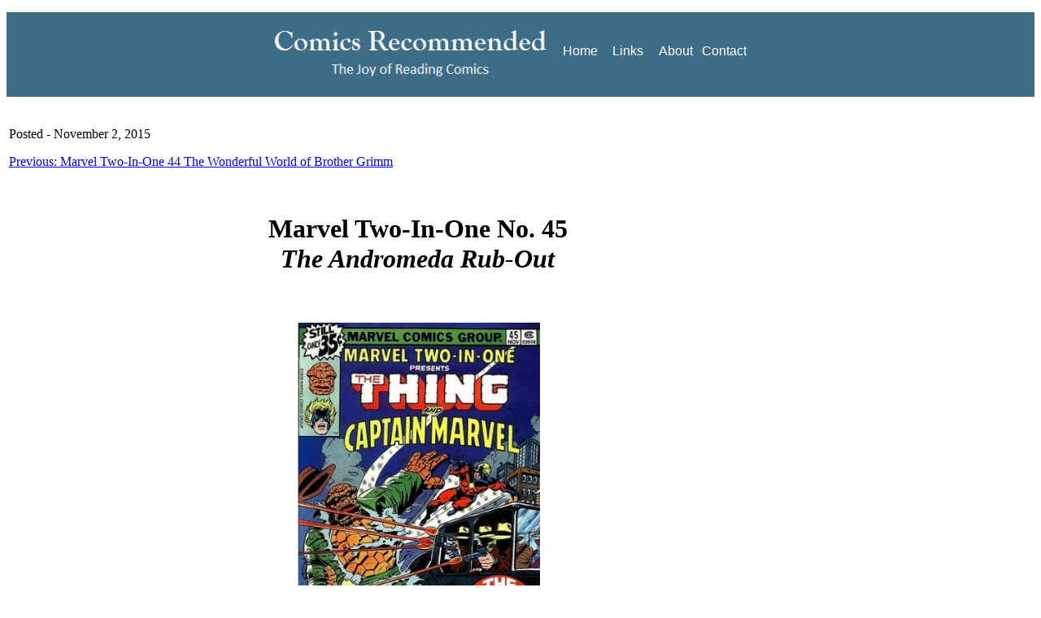

--- FILE ---
content_type: text/html
request_url: https://www.comicsrecommended.com/articles/eighteen/marvel-two-in-one-045.html
body_size: 2997
content:
<!DOCTYPE html>
<html>
<head>
<meta http-equiv="Content-Type" content="text/html; charset=UTF-8"/>
<title>Marvel Two-In-One No. 45 Review</title>
<meta name="description" content="Marvel Two-In-One No. 45. Alien mobs and the original Captain Marvel too."/>
<meta name="keywords" content="Marvel, Two-In-One, Thing, Hercules, Captain Marvel, Hulk"/>
<link href="https://comicsrecommended.com/styles/mtio.css" rel="stylesheet" type="text/css" />
<script type="text/javascript" src="../../articles/jsfiles/google.js"></script>
</head>
<body>
<script type="text/javascript" src="../../articles/jsfiles/header.js"></script>
<div id="container_home">
<div id="content_home1a">
	<table width="100%" align="center">
	<tr>
	<td width="80%">
		<p><span class="style1">Posted - November 2, 2015</span></p>
		<p>
		<a href="../../articles/eighteen/marvel-two-in-one-044.html">Previous: Marvel Two-In-One 44 The Wonderful World of Brother Grimm</a>
		</p>
		<br/>
		<center>
		<h1>Marvel Two-In-One No. 45<br/><em>The Andromeda Rub-Out</em></h1>
		</center>
		<br/>
		<br/>
		<center>			
		<img src="../../images/sixteen/mtio-045.jpg" alt="Marvel Two-In-One 45" width="300px"/>
		</center>
		<br/>		
		<p>As you can see, I've posted this a day past November 1 - All Soul's Day. A fitting time to pay our respects to the Marvel dead. Go with me to a time when Mar-Vell - the original Captain Marvel - was alive, amazing and front and center in the Marvel universe.</p>
		<p>In this story with the Thing and Captain Marvel we have an interstellar-based localized suspense story with a Brooklyn mob flavor (just try getting something like that anywhere else). So somebody's going around New York and he/she/it looks like this.</p>
		<br/>
		<center>
		<img src="../../images/newdeal/thing-marvel-two-in-one-45-disguise.jpg" alt="Fake Thing"/>
		</center>
		<br/>
		<p>But this isn't Benjamin J. Grimm, as you can see by the dialogue.</p>
		<p>Now enough of that for the moment let's go see Captain Marvel. First a display of Cosmic Awareness.</p>
		<br/>
		<center>
		<img src="../../images/newdeal/thing-marvel-two-in-one-45-awareness.jpg" alt="Captain Marvel using his cosmic awareness"/>
		</center>
		<br/>
		<p>Then a panel showing him in flight.</p>
		<br/>
		<center>
		<img src="../../images/newdeal/thing-marvel-two-in-one-45-flight.jpg" alt="Captain Marvel in flight"/>
		</center>
		<br/>
		<p>Wow. I miss this guy. Who else flies leaving a trail of sparklies? Love the sparklies. These days, Marvel stories can get so 'dark' that we could use somebody flying around sparkling things up. When the jokes start flying we can point to the fact that the Captain harnesses the uber-serious Power Cosmic. That's right 'uber-serious'.</p>
		<p>So the Thing is having a dinner out with Alicia and he gets a mob-style threat over the restaurant phone.</p>
		<br/>
		<center>
		<img src="../../images/newdeal/thing-marvel-two-in-one-45-threat.jpg" alt="The Thing gets a mob threat"/>
		</center>
		<br/>
		<p>Ha! This is so good. If I was the Thing you can threaten me all day mainly because of this:</p>
		<br/>
		<center>
		<img src="../../images/newdeal/thing-marvel-two-in-one-45-proof.jpg" alt="The Thing getting shot and shrugging it off"/>
		</center>
		<br/>
		<p>That's right! Buy all the ordnance you can afford fool! I'm bulletproof! I mean, the Thing is bulletproof.</p>
		<p>The Captain and Ben finally meet and after a few pages we get to see who this mystery villain is. He's a Skrull</p>
		<br/>
		<center>
		<img src="../../images/newdeal/thing-marvel-two-in-one-45-skrull.jpg" alt="The mobster is a Skrull"/>
		</center>
		<br/>
		<p>Captain Marvel being a Kree this story suddenly became intergalactic.</p>
		<center>
		<script type="text/javascript">
		( function() {
		if (window.CHITIKA === undefined) { window.CHITIKA = { 'units' : [] }; };
		var unit = {"calltype":"async[2]","publisher":"argon31pf","width":550,"height":250,"sid":"Chitika Default"};
		var placement_id = window.CHITIKA.units.length;
		window.CHITIKA.units.push(unit);
		document.write('<div id="chitikaAdBlock-' + placement_id + '"></div>');
		}());
		</script>
		<script type="text/javascript" src="../../getads.js" async></script>
		</center>	
		<p>Going back to this Skrull, his disguise of preference is mobsters from Earth. More than that, this Skrull figures largely in a previous otherwordly adventure of the Thing featuring the sentient robot Torgo.</p>
		<br/>
		<center>
		<img src="../../images/newdeal/thing-marvel-two-in-one-45-torgo.jpg" alt="Torgo defeats the Thing but refuses to kill him"/>
		</center>
		<br/>
		<p>Now for a gristly turn to the tale. The Skrull presents the Thing with this.</p>
		<br/>
		<center>
		<img src="../../images/newdeal/thing-marvel-two-in-one-45-head.jpg" alt="A Skrull presents the Thing with Torgo's decapitated head"/>
		</center>
		<br/>
		<p>Torgo's decapitated head. Mobster indeed. As you can guess, the mighty-muscled Thing is NOT appreciative of this 'gift'.</p>
		<br/>
		<center>
		<img src="../../images/newdeal/thing-marvel-two-in-one-45-angry.jpg" alt="Angry Ben Grimm"/>
		</center>
		<br/>
		<p>Unfortunately this Skrull was prepared.</p>
		<br/>
		<center>
		<img src="../../images/newdeal/thing-marvel-two-in-one-45-caught.jpg" alt="The Thing caught and stuck to the wall"/>
		</center>
		<br/>
		<p>This being a <em>Marvel Two-In-One</em> and one of the two being caught - we all know we have a backup - and here he comes!</p>
		<br/>
		<center>
		<img src="../../images/newdeal/thing-marvel-two-in-one-45-punch.jpg" alt="Captain Marvel punches the bad guys"/>
		</center>
		<br/>
		<p>We had the flying and the cosmic awareness but no cosmic blasts from Mar-Vell the entire issue, we'll have to be contented with good old-fashioned muscle. Speaking of muscle.</p>
		<br/>
		<center>
		<img src="../../images/newdeal/thing-marvel-two-in-one-45-escape.jpg" alt="The Thing breaks our of a trap"/>
		</center>
		<br/>
		<p>Far be it for the Thing to need any assistance escaping in his own mag.</p>
		<p>It is up to Torgo's head to deliver the coup-de-grace.</p>
		<br/>
		<center>
		<img src="../../images/newdeal/thing-marve-two-in-one-45-ray.jpg" alt="The decapitated head of Torgo lashes out against a Skrull"/>
		</center>
		<br/>
		<p>Mr. Skrull isn't dead though, only captured. Torgo will be sent back to his planet Mekka to be repaired (here's to the advantages of being a machine).</p>
		<p>Interstellar suspense with a mob subtheme. All of us just got our recommended daily dose of 'crazy'. What more can we ask for?</p>
		<p>
		<a href="../../articles/eighteen/marvel-two-in-one-046.html">Next: Marvel Two-In-One 46 Battle in Burbank</a>
		</p>
		<script type="text/javascript" src="../../articles/jsfiles/more-articles.js"></script>		
		<br/><br/><br/>
		<!-- begin disqus.com -->
		<div id="disqus_thread"></div>
		<script type="text/javascript">
		/* * * CONFIGURATION VARIABLES * * */
		var disqus_shortname = 'comr';
		/* * * DON'T EDIT BELOW THIS LINE * * */
		(function() {
		var dsq = document.createElement('script'); dsq.type = 'text/javascript'; dsq.async = true;
		dsq.src = '//' + disqus_shortname + '.disqus.com/embed.js';
		(document.getElementsByTagName('head')[0] || document.getElementsByTagName('body')[0]).appendChild(dsq);
		})();
		</script>
		<noscript>Please enable JavaScript to view the comments powered by Disqus.</noscript>						
		<!-- end disqus.com -->
	</td>
	<td width="20%" valign="top">
		<center>
		<script type="text/javascript">
		( function() {
		if (window.CHITIKA === undefined) { window.CHITIKA = { 'units' : [] }; };
		var unit = {"calltype":"async[2]","publisher":"argon31pf","width":160,"height":600,"sid":"Chitika Default"};
		var placement_id = window.CHITIKA.units.length;
		window.CHITIKA.units.push(unit);
		document.write('<div id="chitikaAdBlock-' + placement_id + '"></div>');
		}());
		</script>
		<script type="text/javascript" src="../../getads.js" async></script>
		</center>
	</td>
	</tr>
	</table>
</div>
</div>
<div id="footer_home">
	<script type="text/javascript" src="../../articles/jsfiles/footer.js"></script>
</div>
	<script type="text/javascript" src="../../articles/jsfiles/pageglobal.js"></script>
	<script type="text/javascript" src="../../articles/jsfiles/advertiser2.js"></script>	
<script defer src="https://static.cloudflareinsights.com/beacon.min.js/vcd15cbe7772f49c399c6a5babf22c1241717689176015" integrity="sha512-ZpsOmlRQV6y907TI0dKBHq9Md29nnaEIPlkf84rnaERnq6zvWvPUqr2ft8M1aS28oN72PdrCzSjY4U6VaAw1EQ==" data-cf-beacon='{"version":"2024.11.0","token":"924335e0cd2242979c742203423d73b9","r":1,"server_timing":{"name":{"cfCacheStatus":true,"cfEdge":true,"cfExtPri":true,"cfL4":true,"cfOrigin":true,"cfSpeedBrain":true},"location_startswith":null}}' crossorigin="anonymous"></script>
</body>
</html>

--- FILE ---
content_type: text/javascript
request_url: https://www.comicsrecommended.com/articles/jsfiles/pageglobal.js
body_size: -45
content:
/*
document.write("<!--infolinks-->");
document.write("<script type=\"text/javascript\">");
document.write("var infolink_pid = 279117;");
document.write("var infolink_wsid = 0;");
document.write("</script>");
document.write("<script type=\"text/javascript\" src=\"http://resources.infolinks.com/js/infolinks_main.js\"></script>");
*/

document.write("<!--sharebutton-->");
document.write("<script>");
document.write("document.write('<script src=\"//sharebutton.net/plugin/sharebutton.php?type=vertical&u=' + encodeURIComponent(document.location.href) + '\"></scr' + 'ipt>');");
document.write("</script>");

--- FILE ---
content_type: application/javascript
request_url: https://www.comicsrecommended.com/articles/jsfiles/footer.js
body_size: -210
content:
document.write("<p><a href=\"../../index.html\" style=\"color:white; text-decoration:none\">Home</a> | <a href=\"../../links.html\" style=\"color:white; text-decoration:none\">Links</a> | <a href=\"../../about.html\" style=\"color:white; text-decoration:none\">About</a> | <a href=\"../../contact.html\" style=\"color:white; text-decoration:none\">Contact</a></p>"); 
document.write("<br/>");
document.write("<center>");
document.write("<p class=\"style1\" style=\"font-size:small\">Comicbook elements presented at comicsrecommended.com are"); 
document.write("republished within a fair use context. Each&nbsp; image is © by their"); 
document.write("creators or comics publisher</p>");
document.write("<br/>");
document.write("<p class=\"style1\" style=\"font-size:small\">commentaries and articles are © comicsrecommended.com</p>");
document.write("</center>");

--- FILE ---
content_type: text/javascript
request_url: https://www.comicsrecommended.com/getads.js
body_size: 7675
content:
try{window.CHITIKA&&top.CHITIKA&&top.CHITIKA!==window.CHITIKA&&(top.CHITIKA.units=top.CHITIKA.units.append(window.CHITIKA.units),delete window.CHITIKA),window.CHITIKA=window.CHITIKA?window.CHITIKA:top.CHITIKA,window.CHITIKA_ADS=window.CHITIKA_ADS?window.CHITIKA_ADS:top.CHITIKA_ADS}catch(e){}if(window.CHITIKA=window.CHITIKA?window.CHITIKA:{},window.CHITIKA_ADS=window.CHITIKA_ADS?window.CHITIKA_ADS:function(){"use strict";function e(e,t){if(void 0===t&&(t=document),"string"==typeof e){var i=t.getElementsByTagName("head")[0];if(i){var n=t.createElement("script");return n.type="text/javascript",n.src=e,i.appendChild(n),n}}}function t(e,i,n,a,o){return function(){for(var r in o){var s=o[r],c=a[r],d=c+(s-c)*(Math.pow(i,4)/Math.pow(n,4));"l"==r?e.style.left=d+"px":"t"==r?e.style.top=d+"px":"r"==r?e.style.right=d+"px":"b"==r&&(e.style.bottom=d+"px")}i<n&&(i++,setTimeout(t(e,i,n,a,o),20))}}function i(e,t,i){e.addEventListener?e.addEventListener(t,i,!1):e.attachEvent("on"+t,i)}function n(e,t,n,a){void 0===a&&(a=document);var o=a.createElement("a");o.href="#chitika_close_button",o.style.background="url(//images.chitika.net/buttons/close_round_white_on_red.png)",o.style["background-repeat"]="no-repeat",o.style.height="14px",o.style.position="absolute",o.style.right="0px",o.style.top="0px",o.style.width="16px",o.style.zIndex="999999","object"==typeof t&&W(o.style,t),i(o,"click",n),e.appendChild(o)}function a(e,t,i){void 0===i&&(i=document);var a=i.createElement("div");return a.id=e,a.className="chitikaAdContainer",W(a.style,{backgroundColor:d(t.bgColor,"#FFFFFF"),border:d(t.border,"none"),borderRadius:d(t.borderRadius,"none"),boxShadow:d(t.boxShadow,"none"),padding:d(t.padding,"none"),position:"fixed",zIndex:"99999"}),t.close_handler&&n(a,t.close_config,t.close_handler,i),a}function o(e,t,i,n){void 0===n&&(n=document);var a={allowTransparency:"allowTransparency",border:"0",className:"chitikaAdBlock",frameBorder:"0",height:"string"==typeof i?0:i,hspace:"0",id:e,marginHeight:"0",marginWidth:"0",padding:"0",scrolling:"no",src:"about:blank",style:{margin:"0",padding:"0"},vspace:"0",width:"string"==typeof t?0:t},o=n.createElement("iframe");return W(o,a),o}function r(e){return function(){for(var t=0;t<e.frames.length;t++)e.frames[t].contentWindow.postMessage("close","*")}}function s(e,t){return function(){var n=e.frames[t];if(!e.frames_loaded[t]){e.frames_loaded[t]=!0,e.message_handlers[t]=d(e.message_handlers[t],te(n.contentWindow));var a,o=e.message_handlers[t],r=n.contentWindow,s=!1;try{r.CHITIKA=CHITIKA,r.CHITIKA_ADS=CHITIKA_ADS,r.handle_message=e.message_handlers[t],r.lightbox=f,r.lightbox_config=X,r.render_ad=e.callback}catch(e){N("getads_except_sic1",null,{message:e.message}),s=!0}s&&void 0===window.postMessage?a="window.postMessage = "+o.toString()+"; ":void 0===window.postMessage?r.postMessage=o:s?(a="var handle_message = "+o.toString()+"; ",window.addEventListener?a+='window.addEventListener("message", handle_message, true);':a+='window.attachEvent("onmessage", handle_message);'):(r.handle_message=o,i(r,"message",o)),a&&(a="javascript:(function() { "+a+" }())",n.src=a),0===t&&navigator.userAgent&&navigator.userAgent.match(/MSIE [5-8]/)&&r.postMessage("write|<!DOCTYPE html><html><head></head><body></body></html>","*"),e.frames_ready++}}}function c(e,t,i,n){n||(n="https://images.chitika.net/spinner.gif");var a=e.createElement("div");a.id=t,W(a,i);var o=e.createElement("img");return o.src=n,o.style.margin="auto",o.style.display="block",a.appendChild(o),a}function d(e,t){return null!==e&&void 0!==e?e:t}function l(){if(CHITIKA.enable_one_call){for(var e=[],t=0;t<CHITIKA.units.length;t++){var i=CHITIKA.units[t],n={calltype:i.calltype,cid:i.cid,h:i.height,product:i.product,nump:i.nump,sid:i.sid,w:i.width};e.push(n)}return void 0!==typeof JSON&&void 0!==typeof JSON.stringify?JSON.stringify(e):q(e)}}function _(){return void 0!==F?F:F={h:screen.height,w:screen.width}}function u(){if(void 0!==P)return P;var e=ee.top_accessible?top.document:window.document;return P={h:e.documentElement.scrollHeight||e.body.scrollHeight,w:e.documentElement.scrollWidth||e.body.scrollWidth}}function p(){if($)return $;$={};for(var e=ee.top_accessible?top.document:window.document,t=e.getElementsByTagName("meta"),i=0;i<t.length;i++){var n=t[i].getAttribute("name"),a=t[i].getAttribute("content");n&&a&&($[n.toLowerCase()]=a)}for(var o=0;o<CHITIKA.snippet_priority.length;o++){var r=CHITIKA.snippet_priority[o].match(/^([^\/]+)(?:\/(\d+))?/),i=r[2]?parseInt(r[2],10):0,s=e.getElementsByTagName(r[1]);s.length<=i||($[r[1]]=s[i].textContent||s[i].innerText)}return $}function h(){if(void 0!==V)return V;var e,t,i,n;return ee.top_same?(t=document.referrer,n=document.location.href):ee.top_accessible?(e=1,t=top.document.referrer,n=top.document.location.href,i=document.location.href):(e=2,n=document.referrer,i=document.location.href),i&&n&&i==n&&(i=void 0),i&&i.match(/^javascript:/)&&(i=void 0),t&&t.length>500&&(t=t.replace(/[?#].*/,"")).length>500&&(t=t.match(/.*\/\/[^\/]*\//)[0]),V={frm:e,url:n,ref:t,serveUrl:i}}function m(){if(void 0!==U)return U;var e=ee.top_accessible?top:window;return U={h:e.innerHeight||e.document.documentElement.clientHeight||e.document.body.clientHeight,w:e.innerWidth||e.document.documentElement.clientWidth||e.document.body.clientWidth}}function g(){U=void 0;for(var e=0;e<CHITIKA.units.length;e++){var t=CHITIKA.units[e];if(t.already_rendered){if(t.fluidH)for(var i=0;i<t.frames.length;i++){var n=t.frames[i];if(n&&n.contentWindow&&n.contentWindow.document){var a=n.contentWindow.document.body?n.contentWindow.document.body.scrollHeight:n.contentWindow.document.documentElement.scrollHeight;a!=t.height&&(t.height=a,n.style.height=a+"px")}}!ee.top_accessible||t.already_visible||t.disable_vcpm||(t.loc=w(t.container))}}O&&"block"==O.style.display&&v()}function f(e,t,n){if(N("lightbox_click",e,{hc1:n,lc1:t}),ee.top_accessible){if(CHITIKA.lightbox_config&&W(X,CHITIKA.lightbox_config),!X.height||!X.width)for(var o=["height","width"],r=m(),s=0;s<2;s++){var d=o[s];X[d]||(X[d]=Math.floor(r["width"==d?"w":"h"]*X[d+"_percent"]),X[d]>X[d+"_max"]?X[d]=X[d+"_max"]:X[d]<X[d+"_min"]&&(X[d]=X[d+"_min"]))}void 0===top.lightbox_units&&(top.lightbox_units={});var l=top.lightbox_units;if(null===(L=top.document.getElementById("chitika-modal"))&&((L=top.document.createElement("div")).id="chitika-modal",W(L.style,{allowTransparency:"allowTransparency",backgroundColor:X.modal_color,bottom:"0",display:"none",filter:"alpha(opacity="+100*X.modal_opacity+")",left:"0",opacity:X.modal_opacity,position:"fixed",right:"0",top:"0",zIndex:"9999",zoom:"1"}),i(L,"click",y),top.document.body.appendChild(L),(O=a("chitika-container-lightbox",X,top.document)).style.margin="auto auto",top.document.body.appendChild(O),O.appendChild(c(top.document,"chitika-spinner-lightbox",void 0,X.spinner_url))),O=top.document.getElementById("chitika-container-lightbox"),void 0===l[e]&&(l[e]={}),void 0===l[e][t]){top.document.getElementById("chitika-spinner-lightbox").style.display="block";var _="chitikaLightbox-"+e+"-"+t,u={callback:I,cid:X.cid,container_id:"chitika-container-lightbox",container_document:top.document,disable_vcpm:!0,frame_id:_,height:X.height,impId:e,product:"lightbox",query:n,sid:X.sid,skip_one_call:1,width:X.width};l[e][t]=u,CHITIKA.units.push(u),A()}else l[e][t].frames[0].style.display="block";v()}}function I(e){void 0!==e&&(e.output||e.alturl)||y();var t=CHITIKA.units[e.unit_id].frames[0];top.document.getElementById("chitika-spinner-lightbox").style.display="none",E(e),j(e),t.style.display="block"}function v(){var e=m(),t=(e.w-X.width)/2,i=(e.h-X.height)/2;O.style.left=t+"px",O.style.top=i+"px",O.style.display="block",L.style.display="block"}function y(){for(var e in top.lightbox_units)for(var t in top.lightbox_units[e])top.lightbox_units[e][t].frames[0].style.display="none";return O.style.display="none",L.style.display="none",!1}function w(e){var t=0,i=0,n=0,a=0;for(n=e.offsetWidth,a=e.offsetHeight;e;)try{t+=e.offsetLeft,i+=e.offsetTop,e="BODY"==e.tagName?(e.ownerDocument.defaultView||e.ownerDocument.parentWindow).frameElement:e.offsetParent}catch(e){return N("getads_except_locate_obj",null,{message:e.message}),{}}return{x:t,y:i,w:n,h:a}}function b(){for(var e="//"+CHITIKA.host+"/minimall",t=0;t<CHITIKA.units.length;t++){var i=CHITIKA.units[t],n=i.frames[0],a=e;!i.already_fired&&i.ad_url_params&&n&&(i.frames_ready===i.hasClones+1&&(1!==CHITIKA.enable_one_call||i.skip_one_call||0===t)&&((i.force_rtb||!i.disable_rtb&&(i.cpm_floor||Math.random()<0))&&(a="http://ss.chitika.net/chitika/decision"),a+=i.ad_url_params,i.already_fired=!0,i.frame_autoclose_timeout=setTimeout(r(i),1e4),n.contentWindow.postMessage("script|"+a,"*")))}}function A(){Q&&(clearTimeout(Q),Q=null),CHITIKA.mmu0_initial||(CHITIKA.mmu0_initial=1);try{if(D(),"chahinebounader"===CHITIKA.publisher)return}catch(e){}try{S()}catch(e){}try{k()}catch(e){}try{b()}catch(e){}for(var e=!1,t=0;t<CHITIKA.units.length;t++)if(!CHITIKA.units[t].already_fired){e=!0;break}e&&(Q=setTimeout(A,250))}function C(e){if(void 0!==e){if(e.unit_id,e.apps){for(var t in e.apps)void 0!==Z[t]&&Z[t]();D(),k(),b()}if(0===e.unit_id&&CHITIKA.enable_one_call){for(var i=1;i<CHITIKA.units.length;i++)CHITIKA.enable_one_call&&!CHITIKA.units[i].skip_one_call&&(CHITIKA.units[i].impId=e.impId);CHITIKA.enable_one_call=2,k(),b()}E(e);try{j(e)}catch(e){N("getads_except_render_inject",null,{message:e.message})}M(e),B(e),setTimeout(g,30),setTimeout(g,60),setTimeout(g,180)}}function T(){return void 0!==R?R:R=/i[Pp]ad/.test(navigator.userAgent)?1:/i[Pp]od/.test(navigator.userAgent)?4:/i[Pp]hone/.test(navigator.userAgent)?2:/[Aa]ndroid/.test(navigator.userAgent)?3:/BlackBerry|RIM/.test(navigator.userAgent)?5:0}function H(e,t,i){return i||0===i?e+"&"+t+"="+i:e}function K(e,t,i){return i||0===i?e+"&"+t+"="+encodeURIComponent(i):e}function x(e,t,i){return i||0===i?(i=i.replace(/[\W]+/,"_"),e+"&"+t+"="+encodeURIComponent(i)):e}function k(){var e=[],t={},i={},n={},a={},o={};try{e=l()}catch(e){N("getads_except_pau_1",null,{message:e.message})}try{t=_()}catch(e){N("getads_except_pau_2",null,{message:e.message})}try{i=u()}catch(e){N("getads_except_pau_3",null,{message:e.message})}try{n=p()}catch(e){N("getads_except_pau_4",null,{message:e.message})}try{a=h()}catch(e){N("getads_except_pau_5",null,{message:e.message})}try{o=m()}catch(e){N("getads_except_pau_6",null,{message:e.message})}for(var r=0;r<CHITIKA.units.length;r++){var s=CHITIKA.units[r];if(!(!s.already_fixup||s.ad_url_params||1===CHITIKA.enable_one_call&&r>0)){var c="?output="+s.output;c=K(c=K(c=K(c=H(c=K(c=K(c,"publisher",s.publisher),"altsid",s.altsid),"unit_id",r),"impId",s.impId),"extra_subid_info",s.extra_subid_info),"cpm_floor",s.cpm_floor),c=CHITIKA.enable_one_call&&!s.skip_one_call&&void 0!==e&&"string"==typeof e?K(c,"adspec",e):K(c=K(c=K(c=K(c=K(c=x(c=K(c,"sid",s.sid),"cid",s.cid),"calltype",s.calltype),"product",s.product),"w",s.width),"h",s.height),"nump",s.nump);for(var d in a){var g,f=a[d];void 0!==s.omg&&(g=s.omg[d])&&g!=f&&(c=H(c,"omg_"+d,1),f=g),c=K(c,d,f)}c=K(c=K(c=K(c=K(c=K(c=K(c=K(c=K(c=K(c,"altcss",s.alternate_css_url),"alturl",s.alternate_ad_url),"cttarget",s.target),"tptracker",s.third_party_tracker),"query",s.query),"where",s.where),"city",s.city),"state",s.state),"zip",s.zip),s.queries&&-1!==s.queries.constructor.toString().indexOf("Array")&&(c=K(c,"mquery",s.queries.join("|"))),c=K(c=H(c=K(c=K(c=K(c=K(c=K(c=K(c=K(c=K(c=K(c,"cl_border",s.color_border),"cl_button",s.color_button),"cl_button_text",s.color_button_text),"cl_bg",s.color_bg),"cl_title",s.color_title),"cl_text",s.color_text),"cl_site_link",s.color_site_link),"fn_title",s.font_title),"fn_text",s.font_text),"dpr",window.devicePixelRatio),"impsrc",s.impsrc);try{c=K(c,"history",window.history.length)}catch(e){N("getads_except_pau_7",null,{message:e.message})}if(c=K(c,"size_screen",t.w+"x"+t.h),c=K(c,"size_scroll",i.w+"x"+i.h),c=K(c,"size_viewport",o.w+"x"+o.h),c=K(c,"vsn",J),ee.top_accessible&&"CSS1Compat"!=top.document.compatMode&&(c=H(c,"quirks",1)),void 0!==s.extra_params)for(var d in s.extra_params)c=K(c,d,s.extra_params[d]);navigator.userAgent.match(/Chrome/)&&void 0!==document.webkitVisibilityState&&"prerender"==document.webkitVisibilityState&&(c=H(c,"prerender",1));for(var I=0,v=0;v<CHITIKA.snippet_priority.length&&I<CHITIKA.snippet_count;v++){var y=CHITIKA.snippet_priority[v].match(/^([^\/]+)(?:\/(\d+))?/)[1];n[y]&&(c=K(c,"snip_"+y,n[y].substring(0,CHITIKA.snippet_length)),++I)}c=(c=c.substring(0,2048)).replace(/%\w?$/,""),void 0!==s.adurl_fixup&&(c=s.adurl_fixup(c)),s.ad_url_params=c}}}function S(){for(var e=0;e<CHITIKA.units.length;e++){var t=CHITIKA.units[e];if(t.already_fixup&&!t.container)for(var n=t.container_document?t.container_document:document,a=0;a<=t.hasClones;a++){var r=d(t.container_id,"chitikaAdBlock-"+e);0!==a&&(r+="-"+a);var c=t.frame_id?t.frame_id:"ch_ad"+e+"-"+a,l=n.getElementById(r);if(l){0===a&&(t.container=l),l.className?-1==l.className.indexOf("chitikaAdContainer")&&(l.className+=" chitikaAdContainer"):l.className="chitikaAdContainer";var _=o(c,t.width,t.height);t.frames.push(_),i(_,"load",s(t,a)),t.defer_show&&(_.style.display="none"),l.appendChild(_)}}}}function D(){for(var e=0;e<CHITIKA.units.length;e++){var t=CHITIKA.units[e];if(!t.already_fixup){t.client&&(t.publisher=t.client,delete t.client),CHITIKA.publisher=d(CHITIKA.publisher,t.publisher),t.publisher||(t.publisher=CHITIKA.publisher),t.cid||(t.sid&&"Chitika Default"!=t.sid?t.cid=t.sid:t.cid="unit-"+e),t.impsrc=d(t.impsrc,"getads"),(250==t.width&&250==t.height||120==t.width&&600==t.height)&&(250==t.width&&250==t.height&&(t.width=300),120==t.width&&600==t.height&&(t.width=160));for(var i in G){var n=G[i];t[i]&&(t[i].match(new RegExp(n,"i"))&&delete t[i])}!t.fluidH&&t.nump&&delete t.nump,t.frames=d(t.frames,[]),t.frames_loaded={},t.hasClones=d(t.hasClones,0),t.message_handlers=d(t.message_handlers,[]),t.output=d(t.output,"jsonp"),t.callback=d(t.callback,C),t.already_fixup=!0,t.frames_ready=0}}}function E(e){var t=e.unit_id,i=CHITIKA.units[t];e.alturl&&(i.alternate_ad_url=e.alturl),e.disable_vcpm&&(i.disable_vcpm=!0),e.fluidH&&(i.fluidH=!0),i.impId=e.impId,i.navajo=e.navajo,ee.top_accessible&&!i.disable_vcpm&&(i.loc=w(i.container))}function j(e){for(var t=e.unit_id,i=CHITIKA.units[t],n=0;n<i.frames.length;n++){var a=i.frames[n],o=a.contentWindow;e.output?(o.postMessage("write|"+e.output,"*"),e.dont_close||(o.postMessage("close","*"),clearTimeout(CHITIKA.units[n].frame_autoclose_timeout)),i.already_rendered=!0,i.disable_vcpm||z()):i.alternate_ad_url?(a.src=i.alternate_ad_url,i.disable_vcpm=!1):e.altjs?(i.disable_vcpm=!1,o.postMessage("script|"+e.altjs,"*")):(void 0!==window.jQuery?window.jQuery(a).slideUp():a.style.display="none",o.postMessage("close","*"),clearTimeout(CHITIKA.units[n].frame_autoclose_timeout),i.disable_vcpm=!1),i.defer_show&&(e.output||e.alternate_ad_url||e.altjs)&&(void 0!==window.jQuery?window.jQuery(a).slideDown():a.style.display="block")}}function M(t){if(t.js)for(var i=ee.top_accessible?top.document:window.document,n=0;n<t.js.length;n++)e(t.js[n],i)}function B(e){if(e.pixels)for(var t=0;t<e.pixels.length;t++){var i=e.pixels[t],n=document.createElement("img");n.border=0,n.style.border="none",n.style.display="none",n.width=1,n.height=1,n.src=i,document.body.appendChild(n)}}function N(e,t,i){if("imp_visible"==e){for(var n=i.unit_id,a=CHITIKA.units[n],o="chitikaAdBlock-"+n,r=(a.container_document?a.container_document:document).getElementById(o).parentNode,s=1;s;)"DIV"==r.tagName||"BODY"==r.tagName?s=0:r=r.parentNode;var c=r.getBoundingClientRect(),d=c.width,l=c.height}var _=h(),u="https://mm.chitika.net/chewey?event="+e;if(u=K(u,"publisher",CHITIKA.publisher),u=K(u,"impId",t),u=K(u,"url",_.url),u=K(u,"vsn",J),"imp_visible"==e&&(u=K(u=K(u,"container_height",l),"container_width",d)),i)for(var p in i)u=K(u,p,i[p]);var m=new Image(1,1);m.src=u,m.style.display="none"}function W(e,t){if(e&&t)for(var i in t){var n=t[i];void 0!==n&&("function"!=typeof n&&("object"==typeof n?W(e[i],n):e[i]=n))}}function q(e){if(e instanceof Object){var t="";if(e.constructor===Array){for(var i=0;i<e.length;t+=q(e[i])+",",i++);return"["+t.substr(0,t.length-1)+"]"}if(e.toString!==Object.prototype.toString)return'"'+e.toString().replace(/"/g,"\\$&")+'"';for(var n in e)void 0!==e[n]&&(t+='"'+n.replace(/"/g,"\\$&")+'":'+q(e[n])+",");return"{"+t.substr(0,t.length-1)+"}"}return"string"==typeof e?'"'+e.replace(/"/g,"\\$&")+'"':String(e)}function z(){if(ee.top_accessible)for(var e=document.documentElement.scrollTop||document.body.scrollTop,t=m(),i=0;i<CHITIKA.units.length;i++){var n=CHITIKA.units[i];if(n.already_rendered&&!n.already_visible&&!n.disable_vcpm){var a=n.height,o=n.loc.y;if(!(o<e-.5*a||o>e+t.h-.5*a)){var r={unit_id:i,h:a,offset_h:e,sid:n.sid,viewport_h:t.h,viewport_w:t.w,xargs:n.navajo,w:n.width,y:o};N("imp_visible",n.impId,r),n.already_visible=!0}}}}new Date;var L,O,R,F,P,U,$,Q,V,J="8.2",Y={ch_alternate_ad_url:"alternate_ad_url",ch_alternate_css_url:"alternate_css_url",ch_cid:"cid",ch_city:"city",ch_client:"publisher",ch_color_bg:"color_bg",ch_color_border:"color_border",ch_color_site_link:"color_site_link",ch_color_text:"color_text",ch_color_title:"color_title",ch_fluidH:"fluidH",ch_font_text:"font_text",ch_font_title:"font_title",ch_height:"height",ch_nump:"nump",ch_queries:"queries",ch_query:"query",ch_sid:"sid",ch_state:"state",ch_target:"target",ch_third_party_tracker:"third_party_tracker",ch_where:"where",ch_width:"width",ch_zip:"zip"},G={color_bg:"^#?ffffff",color_border:"^#?ffffff",color_site_link:"^#?0000cc",color_text:"^#?000000",color_title:"^#?0000cc"},X={border:"1px solid #acacac",borderRadius:"1px",boxShadow:"0px 0px 10px 5px #a2a2a2",cid:void 0,close_config:{background:"url(//images.chitika.net/buttons/close_metro.png)",height:"18px",right:"5px",top:"5px",width:"18px"},close_handler:y,height_max:500,height_min:180,height_percent:.6,modal_color:"#888888",modal_opacity:.4,padding:"20px 10px 10px 10px",sid:"lightbox",spinner_url:"https://images.chitika.net/spinner.gif",width_max:700,width_min:300,width_percent:.65},Z={},ee={top_accessible:!1,top_same:!1};try{window===top&&(ee.top_same=!0);top.document.location;ee.top_accessible=!0}catch(e){}var te=function(e){var t=e.document;return function(i,n){if(i){var a=("object"==typeof i?i.data:i).match(/^([^\|]*)\|?([\s\S]*)/),o=a[1],r=a[2];if("close"==o)try{t.close()}catch(e){}else if("script"==o&&r){var s=t.getElementsByTagName("head")[0];if(!s)return;var c=t.createElement("script");c.src=r,s.appendChild(c)}else if("write"==o&&r){for(var d=["CHITIKA","CHITIKA_ADS","handle_message","lightbox","lightbox_config","render_ad"],l={},_=0;_<d.length;_++)l[u=d[_]]=e[u];t.write(r);try{0==t.body.innerHTML.length&&e.parent.CHITIKA_ADS.rewrite_iframe(e.frameElement.id,r)}catch(e){}for(_=0;_<d.length;_++){var u=d[_];e[u]=l[u]}void 0===e.postMessage?e.postMessage=l.handle_message:e.addEventListener?e.addEventListener("message",e.handle_message,!1):e.attachEvent("onmessage",e.handle_message)}}}};return i(ee.top_accessible?top:window,"resize",g),ee.top_accessible&&i(top,"scroll",z),{add_script:e,already_adhesion:!1,animate:function(e,i,n,a){t(e,1,i,n,a)()},append_func:i,attach_close:n,bridge_amm:function(){var t=window;if(void 0!==t.ch_client){var i={};if("mobile"!=t.ch_type){for(var n in Y){var a=Y[n],o=t[n];"function"!=typeof o&&(i[a]=o)}i.impsrc=d(t.ch_impsrc,"amm-getads-bridge");var r=CHITIKA.units.length;if(CHITIKA.units[r]=i,document.write('<div id="chitikaAdBlock-'+r+'" class="chitikaAdContainer"></div>'),(250==i.width&&250==i.height||120==i.width&&600==i.height)&&(250==i.width&&250==i.height&&(i.width=300),120==i.width&&600==i.height&&(i.width=160)),"salary"==i.publisher&&i.third_party_tracker&&(i.third_party_tracker=decodeURIComponent(decodeURIComponent(i.third_party_tracker))),"thirdage"==i.publisher&&1==t.ch_hq&&(delete i.hq,-1===h().url.indexOf(/\/d\//)?CHITIKA.snippet_priority.unshift("h1"):CHITIKA.snippet_priority.unshift("h3")),"epodunk"==i.publisher){var s=window.location.hostname.match(/([^\.]+)\.(com|net|org|info|mobi|co\.uk|org\.uk|ac\.uk|uk)$/);s&&(i.sid="epodunk_"+s[1])}else i.publisher.match(/^epodunk_/)&&(i.sid=i.publisher,i.publisher="epodunk");if("yellowbook"==i.publisher&&1==t.ch_hq){var c=document.getElementById("related-categories");c&&(c=c.getElementsByTagName("a")),c&&(c=c[0].innerHTML),i.query=c}t.ch_alternate_ad_url=void 0,t.ch_alternate_css_url=void 0,t.ch_cid=void 0,t.ch_city=void 0,t.ch_fluidH=void 0,t.ch_height=void 0,t.ch_impsrc=void 0,t.ch_metro_id=void 0,t.ch_nump=void 0,t.ch_query=void 0,t.ch_sid=void 0,t.ch_state=void 0,t.ch_where=void 0,t.ch_width=void 0,t.ch_zip=void 0}else{CHITIKA.publisher=ch_client;var l=T();l>=1&&l<=3&&(e("https://cdn.chitika.net/apps/adhesion.js"),CHITIKA_ADS.already_adhesion=!0)}}},create_container:a,create_spinner:c,def:d,dq:function(e){return null!==e?'"'+e+'"':'""'},drop_it_like_its_hot:function(e){if(e){var t=CHITIKA.units[e.unit_id],i=t.frames[0];if(t.ad_url_params&&i){if(e.extra_params)for(var n in e.extra_params){var a=e.extra_params[n];t.ad_url_params=K(t.ad_url_params,n,a)}var o="//"+CHITIKA.host+"/minimall"+t.ad_url_params;i.contentWindow.postMessage("script|"+o,"*")}}},get_screen_size:_,get_scroll_size:u,get_snippet_data:p,get_url_data:h,get_viewport_size:m,ldef:function(){for(var e=0;e<arguments.length;e++)if(void 0!==arguments[e])return arguments[e]},locate_obj:w,make_it_so:A,mobile_type:T,param_concat_escape:K,param_concat:H,param_concat_words:x,render_ad_basic:E,render_ad_inject_content:j,rewrite_iframe:function(e,t){setTimeout(function(){document.getElementById(e).contentWindow.document.write(t)},1)},send_event:N,set_properties:W,uuid:function(){var e,t,i="";for(e=0;e<32;e++)t=16*Math.random()|0,i+=(12==e?4:16==e?3&t|8:t).toString(16);return i},window_data:ee}}(),CHITIKA_ADS.window_data.top_accessible&&!top.CHITIKA&&(top.CHITIKA=CHITIKA,top.CHITIKA_ADS=CHITIKA_ADS),CHITIKA.host=CHITIKA_ADS.def(CHITIKA.host,"mm.chitika.net"),CHITIKA.publisher=CHITIKA_ADS.def(CHITIKA.publisher,void 0),CHITIKA.snippet_count=CHITIKA_ADS.def(CHITIKA.snippet_count,1),CHITIKA.snippet_length=CHITIKA_ADS.def(CHITIKA.snippet_length,100),CHITIKA.snippet_priority=CHITIKA_ADS.def(CHITIKA.snippet_priority,["title","h1","keywords","description"]),CHITIKA.units=CHITIKA_ADS.def(CHITIKA.units,[]),void 0!==window.chitika_units)for(var c=0;c<window.chitika_units.length;c++){var unit=window.chitika_units[c];unit&&(CHITIKA.units.push(unit),window.chitika_units[c]=null)}CHITIKA_ADS.bridge_amm(),CHITIKA.no_adhesion||CHITIKA_ADS.already_adhesion||0===CHITIKA_ADS.mobile_type()||(!CHITIKA.publisher&&CHITIKA.units[0]&&CHITIKA.units[0].publisher&&(CHITIKA.publisher=CHITIKA.units[0].publisher),CHITIKA.publisher&&(CHITIKA_ADS.add_script("https://cdn.chitika.net/apps/adhesion.js"),CHITIKA_ADS.already_adhesion=!0));var DNC={publiceduonline:1,olgalevin:1,tehatin:1,gamefus:1,popstore:1,gameajax:1,revogame:1,phonecall:1,gopalakrishna811:1,medialooker:1,mobilega:1,musicall:1,upgamesnow:1,gamenexon:1,amusespot:1,howsthat:1,movietop:1,revelone:1,alteredgamer:1,daily9ames:1,arcadegrounds:1,prashanthellina:1,mhoang14122:1,banglachotis:1,caovuong:1,limdee8:1,gamesbaby:1,hassannisar:1,chahinebounader:1};void 0!==CHITIKA.publisher?void 0===DNC[CHITIKA.publisher]&&(CHITIKA_ADS.make_it_so(),CHITIKA_ADS.append_func(window,"load",CHITIKA_ADS.make_it_so)):(CHITIKA_ADS.make_it_so(),CHITIKA_ADS.append_func(window,"load",CHITIKA_ADS.make_it_so));

--- FILE ---
content_type: text/javascript
request_url: https://www.comicsrecommended.com/articles/jsfiles/google.js
body_size: 5
content:
document.write("<script type=\"text/javascript\">");
document.write("var _gaq = _gaq || [];");
document.write("_gaq.push(['_setAccount', 'UA-12753630-5']);");
document.write("_gaq.push(['_trackPageview']);");
document.write("setTimeout(\"_gaq.push(['_trackEvent', '15_seconds', 'read'])\",15000);");
document.write("(function() {");
document.write("var ga = document.createElement('script'); ga.type = 'text/javascript'; ga.async = true;");
document.write("ga.src = ('https:' == document.location.protocol ? 'https://ssl' : 'http://www') + '.google-analytics.com/ga.js';");
document.write("var s = document.getElementsByTagName('script')[0]; s.parentNode.insertBefore(ga, s);");
document.write("})();");
document.write("</script>");

--- FILE ---
content_type: application/javascript
request_url: https://www.comicsrecommended.com/articles/jsfiles/more-articles.js
body_size: -412
content:
document.write("<p>");
document.write("<a href=\"../../index.html\">Home</a>");
document.write("</p>");

--- FILE ---
content_type: text/javascript
request_url: https://www.comicsrecommended.com/articles/jsfiles/advertiser2.js
body_size: -104
content:
//viglink
document.write("<script type=\"text/javascript\">");
document.write("var vglnk = { key: '0c71b9987b8ff25b98f8fe7d6e05374a' };");
document.write("(function(d, t) {");
document.write("var s = d.createElement(t); s.type = 'text/javascript'; s.async = true;");
document.write("s.src = 'http://cdn.viglink.com/api/vglnk.js';");
document.write("var r = d.getElementsByTagName(t)[0]; r.parentNode.insertBefore(s, r);");
document.write("}(document, 'script'));");
document.write("</script>");

--- FILE ---
content_type: text/javascript
request_url: https://www.comicsrecommended.com/articles/jsfiles/header.js
body_size: 170
content:
document.write("<table style=\"background-color: #3d6c87; font-family: Trebuchet MS, Verdana, Arial, Helvetica, sans-serif;\" width=\"100%\">");
document.write("<tr>");
document.write("<td>");
document.write("<table width=\"50%\" align=\"center\">");
document.write("<tr>");
document.write("<td width=\"50%\">");
document.write("<a href=\"../../index.html\"><img src=\"../../images/seventeen3/comics-recommended-logo.PNG\" alt=\"comics recommended logo\" width=\"350px\"/></a>");
document.write("</td>");
document.write("<td width=\"50%\">");
document.write("<table>");
document.write("<tr>");
document.write("<td width=\"25%\" align=\"center\">");
document.write("<a href=\"../../index.html\" style=\"text-decoration: none; color: white;\">Home</a>");
document.write("</td>");
document.write("<td width=\"25%\" align=\"center\">");
document.write("<a href=\"../../links.html\" style=\"text-decoration: none; color: white;\">Links</a>");
document.write("</td>");
document.write("<td width=\"25%\" align=\"center\">");
document.write("<a href=\"../../about.html\" style=\"text-decoration: none; color: white;\">About</a>");
document.write("</td>");
document.write("<td width=\"25%\" align=\"center\">");
document.write("<a href=\"../../contact.html\" style=\"text-decoration: none; color: white;\">Contact</a>");
document.write("</td>");
document.write("</tr>");
document.write("</table>");
document.write("</td>");
document.write("</tr>");
document.write("</table>");
document.write("</td>");
document.write("</tr>");
document.write("</table>﻿");

/*
document.write("<div class=\"header_h\" style=\"background-color: #3d6c87\">");
document.write("<div class=\"header_resize_h\">");
document.write("<div class=\"menu_nav_h\">");
document.write("<ul>");
document.write("<li><a href=\"../../index.html\">Home</a></li>");
document.write("<li><a href=\"../../links.html\">Links</a></li>");
document.write("<li><a href=\"../../about.html\">About</a></li>");
document.write("<li><a href=\"../../contact.html\">Contact</a></li>");
document.write("</ul>");
document.write("</div>");
document.write("<div class=\"logo_h\"><span class=\"font_h\"><a href=\"../../index.html\">Comics<span>Recommended</span><br/><small>THE JOY OF READING COMICS</small></a></span></div>");
document.write("<div class=\"clr_h\"></div>");
document.write("</div>");
document.write("</div>");
document.write("<br/>");
*/